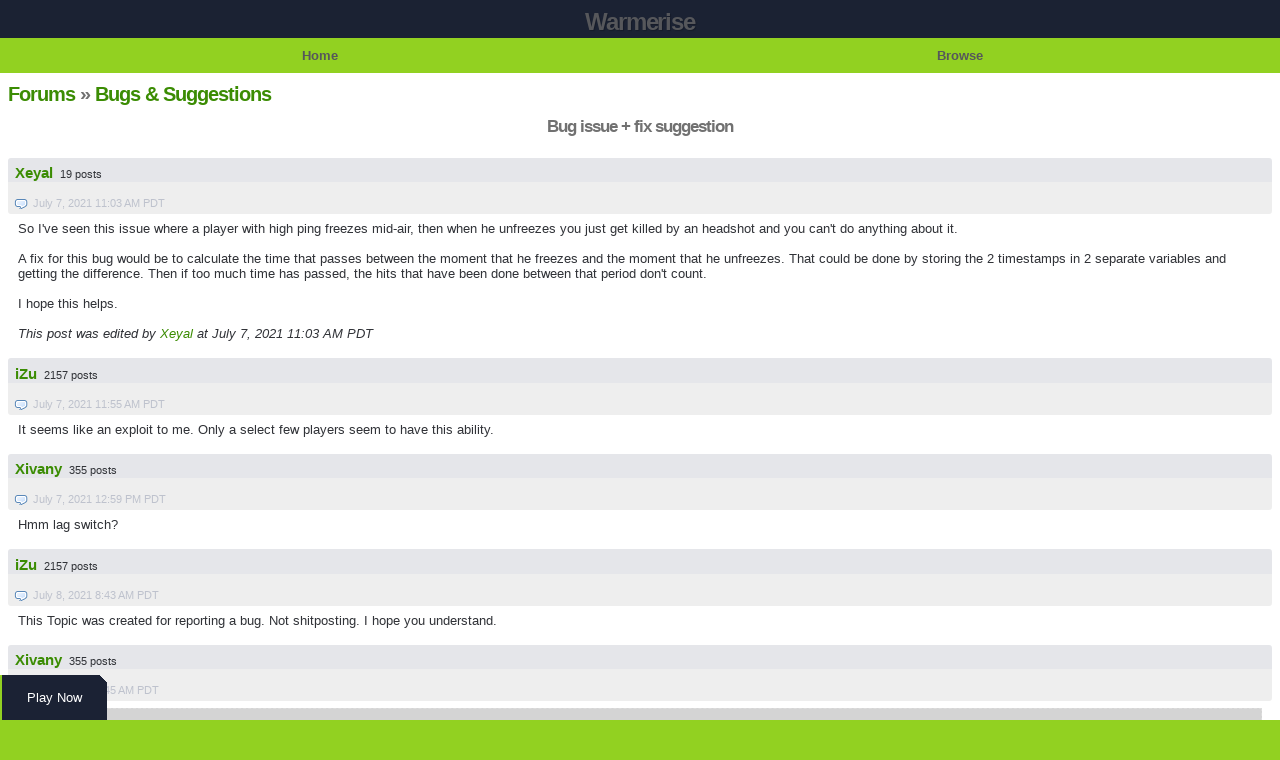

--- FILE ---
content_type: text/html; charset=UTF-8
request_url: https://warmerise.com/forums/topic/2197/bug-issue-fix-suggestion?mobile=1
body_size: 3820
content:
<!DOCTYPE html><html xmlns="http://www.w3.org/1999/xhtml" xml:lang="en" lang="en" dir="ltr">
<head>
  <base href="/" />

  
    

      <title>Bug issue + fix suggestion - Warmerise</title>
  <meta http-equiv="Content-Type" content="text/html; charset=UTF-8" />
<meta http-equiv="Content-Language" content="en-US" />
<meta name="description" content="Warmerise - online first person shooter with futuristic theme. Play it for free inside your browser! So Ive seen this issue where a player with high ping freezes mid-air, then when he unfreezes you just get killed by an headshot and you cant do anything abou..." />
<meta name="keywords" content="NSdesignGames,Multiplayer,WebGL,FPS,Game,Unity,3D,Shooter,Sci-fi,warmerise,fps,HTML5,online,fun,casual,quick,play,now,free,to,play,so,ive,seen,issue,where,player,with,high,ping,freezes,mid-air,then,when,unfreezes,you" />
<meta name="viewport" content="width=device-width, initial-scale=1.0, user-scalable=1" />


      <link href="/favicon.ico?c=265" rel="favicon" type="image/x-icon" />
<link href="/minify/css/3a91325721e9f2f37a96bf3c7cdbfa70.css" media="screen" rel="stylesheet" />
<link href="https://warmerise.com/forums/topic/2197/bug-issue-fix-suggestion" rel="canonical" />
  

    
    <script type="text/javascript">
      </script>
    <script type="text/javascript" src="/externals/mootools/mootools-core-more-chootools-smoothbox4-combined.js?c=265"></script>
<script type="text/javascript" src="/minify/js/b982edfd968fe0bef84266a16707b8bf.js"></script>
<script type="text/javascript">
    //<![CDATA[
    
    Date.setServerOffset('Fri, 23 Jan 2026 15:15:10 +0000');
    
    en4.orientation = 'ltr';
    en4.core.environment = 'production';
    en4.core.language.setLocale('en');
    en4.core.setBaseUrl('/');
    en4.core.staticBaseUrl = '/';
    en4.core.loader = new Element('img', {src: en4.core.staticBaseUrl + 'application/modules/Core/externals/images/loading.gif'});
    en4.isMobile = true;
    
          en4.core.subject = {
        type : 'forum_topic',
        id : 2197,
        guid : 'forum_topic_2197'
      };
            if( false ) {
      en4.core.dloader.attach();
    }
    
        //]]>
</script>
<script type="text/javascript">
    //<![CDATA[
    en4.core.language.addData({"Save":"Save","Cancel":"Cancel","delete":"delete"});    //]]>
</script>
<script type="text/javascript">
    //<![CDATA[
    document.addEventListener("DOMContentLoaded", function() { var playButtonWrapper = document.createElement("div"); playButtonWrapper.setAttribute("style", "position: fixed; bottom: 0; left: 0; border-left: 2px solid #92d122; overflow: hidden; z-index: 8;"); document.body.appendChild(playButtonWrapper); var divTmp = document.createElement("div"); divTmp.setAttribute("style", "position: absolute; top: -5px; right: -5px; transform: rotate(45deg); width: 10px; height: 10px; box-shadow: 0 0 0 250px #1b2234; z-index: -1;"); playButtonWrapper.appendChild(divTmp); var playNowLinkTmp = document.createElement("a"); playNowLinkTmp.setAttribute("style", "font-size: 10pt;padding: 15px 25px;color: #fff;text-decoration: none;display: block;"); playButtonWrapper.appendChild(playNowLinkTmp); playNowLinkTmp.href = "/pages/RedvsBlue"; playNowLinkTmp.innerHTML = "Play Now"; });    //]]>
</script>
  
</head>
<body id="global_page_forum-topic-view">
  <div id="global_header">
    <div class="layout_page_header_mobi">
<div class="generic_layout_container layout_main">
<div class="generic_layout_container layout_core_menu_logo">
<a  href="/">Warmerise</a></div>

<div class="generic_layout_container layout_mobi_mobi_menu_main">
<ul class="navigation">
        <li style="width:50%;">
        <a  href="/" class="menu_mobi_main mobi_main_home" order="1" encodeUrl="1" active="">Home</a>      </li>
        <li style="width:50%;">
        <a  href="/mobi/browse" class="menu_mobi_main mobi_main_browse" order="4" params="browse" encodeUrl="1" active="">Browse</a>      </li>
  </ul></div>

<div class="generic_layout_container layout_updates_mobile">
</div>

<div class="generic_layout_container layout_seaocore_seaocores_lightbox"><div style="display: none;">
<style type="text/css">
  .photo_lightbox_left, 
  .seaocore_lightbox_image_content {background:#0c0c0c;}
  .seaocore_lightbox_user_options{background:#0c0c0c;}
  .seaocore_lightbox_user_right_options{background:#0c0c0c;}
  .seaocore_lightbox_photo_detail{background:#0c0c0c;}
  .seaocore_lightbox_user_options a,
  .seaocore_lightbox_photo_detail,
  .seaocore_lightbox_photo_detail a{color:#FFFFFF;}
</style> 
</div>
<div class='photo_lightbox' id='seaocore_photo_lightbox' style='display: none;'> 
   </div>
<script type="text/javascript">
  var activityfeed_lightbox = '1';
  var flag = '0';
</script>
<div class="photo_lightbox" id="album_light" style="display: none;"></div>
</div>

<div class="generic_layout_container layout_core_html_block">
<style>
.notification_item_general {
background: none;
}
.notifications_unread {
font-weight: bold;
}
.forum_topic_posts img {
max-width: 100%;
height: auto;
}

div.forum_topic_options, .forum_topic_posts_info_top_options {
display: block;
}

.icon_forum_post_quote, .icon_report {
    display: none !important;
}

.forum_topic_posts_info_top_options {
float: right;
}

.forum_topic_posts_info_top_date {
float:left;
}

div.forum_topic_options a, .forum_topic_posts_info_top_options a {
font-weight: normal;
    font-size: .8em;
line-height: 16px;
}

.forum_topic_pages {
    min-height: 1px;
}

#watch-wrapper {
    display: block !important;
}

.poll_stats {
    display: block !important;
}

.lightbox_btm_bl_rop, .photo_lightbox_options, .lbbll_ml, .lightbox_btm_bl, #all_photos, .photo_lightbox_privacy_tip {
display: none;
}

.photo_lightbox_pre, .photo_lightbox_nxt {
    margin: 195px 0;
}
.photo_lightbox_swf {
display: none !important;
}
.video_thumb_wrapper img, .video_thumb_wrapper span.item_nophoto {
margin: 0;
}

.layout_mobi_mobi_footer>a {
    display: inline-block;
    margin-bottom: 10px;
}

#media_photo_next {
	pointer-events: none;
}
.photo_lightbox_close {
	background-color: rgba(0, 0, 0, 0.78);
    border-radius: 100%;
}
.fc-consent-root .fc-button:focus .fc-button-label {
outline: 0 !important;
}
#comments {
    max-width: 100%;
}
</style></div>
</div>
</div>
  </div>
  <div id='global_wrapper'>
    <div id='global_content'>
            
<div class="layout_page_forum_topic_view">
<div class="generic_layout_container layout_main">
<div class="generic_layout_container layout_middle">
<div class="generic_layout_container layout_core_content">

<h2>
<a  href="/forums">Forums</a>  &#187; <a  href="/forums/3">Bugs &amp; Suggestions</a></h2>

<div class="forum_topic_title_wrapper">
  <div class="forum_topic_title_options">
    <a  href="/forums/3/bugs-amp-suggestions" class="buttonlink icon_back">Back To Topics</a>          </div>
  <div class="forum_topic_title">
    <h3>Bug issue + fix suggestion</h3>
  </div>
</div>



<div class="forum_topic_pages">
  



</div>


<script type="text/javascript">
  en4.core.runonce.add(function() {
    $$('.forum_topic_posts_info_body').enableLinks();

    // Scroll to the selected post
    var post_id = 0;
    if( post_id > 0 ) {
      window.scrollTo(0, $('forum_post_' + post_id).getPosition().y);
    }
  });
</script>

<ul class="forum_topic_posts">
                  <li id="forum_post_28957" class="forum_nth_0">
      <div class="forum_topic_posts_author">
        <div class="forum_topic_posts_author_name">
        <a  href="/profile/Xeyal">Xeyal</a>        </div>
        <div class="forum_topic_posts_author_photo">
        <img src="/public/user/03/6d/0a/a58a0_6557.png?c=7fb9" alt="" class="thumb_profile item_photo_user  thumb_profile" />        </div>
        <ul class="forum_topic_posts_author_info">
                                                          
                      <li>
              19              posts            </li>
                  </ul>
      </div>
      <div class="forum_topic_posts_info">
        <div class="forum_topic_posts_info_top">
          <div class="forum_topic_posts_info_top_anchor">
            <a href="/forums/topic/2197/bug-issue-fix-suggestion/view/post_id/28957">
              &nbsp;
            </a>
          </div>
          <div class="forum_topic_posts_info_top_date">
            July 7, 2021 11:03 AM PDT          </div>
          <div class="forum_topic_posts_info_top_options">
                                              </div>
        </div>
        <div class="forum_topic_posts_info_body">
          <p>So I've seen this issue where a player with high ping freezes mid-air, then when he unfreezes you just get killed by an headshot and you can't do anything about it.<br><br>A fix for this bug would be to calculate the time that passes between the moment that he freezes and the moment that he unfreezes. That could be done by storing the 2 timestamps in 2 separate variables and getting the difference. Then if too much time has passed, the hits that have been done between that period don't count.</p>
<p>&nbsp;</p>
<p>I hope this helps.</p>                      <br />
            <i>
              This post was edited by <a  href="/profile/Xeyal">Xeyal</a> at July 7, 2021 11:03 AM PDT            </i>
                  </div>
              </div>
    </li>
                  <li id="forum_post_28958" class="forum_nth_1">
      <div class="forum_topic_posts_author">
        <div class="forum_topic_posts_author_name">
        <a  href="/profile/iZu">iZu</a>        </div>
        <div class="forum_topic_posts_author_photo">
        <img src="/public/user/06/50/0e/e33c4_c0c4.jpg?c=a092" alt="" class="thumb_profile item_photo_user  thumb_profile" />        </div>
        <ul class="forum_topic_posts_author_info">
                                                          
                      <li>
              2157              posts            </li>
                  </ul>
      </div>
      <div class="forum_topic_posts_info">
        <div class="forum_topic_posts_info_top">
          <div class="forum_topic_posts_info_top_anchor">
            <a href="/forums/topic/2197/bug-issue-fix-suggestion/view/post_id/28958">
              &nbsp;
            </a>
          </div>
          <div class="forum_topic_posts_info_top_date">
            July 7, 2021 11:55 AM PDT          </div>
          <div class="forum_topic_posts_info_top_options">
                                              </div>
        </div>
        <div class="forum_topic_posts_info_body">
          <p>It seems like an exploit to me. Only a select few players seem to have this ability.</p>                  </div>
              </div>
    </li>
                  <li id="forum_post_28959" class="forum_nth_0">
      <div class="forum_topic_posts_author">
        <div class="forum_topic_posts_author_name">
        <a  href="/profile/Xivany">Xivany</a>        </div>
        <div class="forum_topic_posts_author_photo">
        <img src="/application/modules/User/externals/images/nophoto_user_thumb_profile.png" alt="" class="thumb_profile item_photo_user item_nophoto " />        </div>
        <ul class="forum_topic_posts_author_info">
                                                          
                      <li>
              355              posts            </li>
                  </ul>
      </div>
      <div class="forum_topic_posts_info">
        <div class="forum_topic_posts_info_top">
          <div class="forum_topic_posts_info_top_anchor">
            <a href="/forums/topic/2197/bug-issue-fix-suggestion/view/post_id/28959">
              &nbsp;
            </a>
          </div>
          <div class="forum_topic_posts_info_top_date">
            July 7, 2021 12:59 PM PDT          </div>
          <div class="forum_topic_posts_info_top_options">
                                              </div>
        </div>
        <div class="forum_topic_posts_info_body">
          <p>Hmm lag switch?</p>                  </div>
              </div>
    </li>
                  <li id="forum_post_28989" class="forum_nth_1">
      <div class="forum_topic_posts_author">
        <div class="forum_topic_posts_author_name">
        <a  href="/profile/iZu">iZu</a>        </div>
        <div class="forum_topic_posts_author_photo">
        <img src="/public/user/06/50/0e/e33c4_c0c4.jpg?c=a092" alt="" class="thumb_profile item_photo_user  thumb_profile" />        </div>
        <ul class="forum_topic_posts_author_info">
                                                          
                      <li>
              2157              posts            </li>
                  </ul>
      </div>
      <div class="forum_topic_posts_info">
        <div class="forum_topic_posts_info_top">
          <div class="forum_topic_posts_info_top_anchor">
            <a href="/forums/topic/2197/bug-issue-fix-suggestion/view/post_id/28989">
              &nbsp;
            </a>
          </div>
          <div class="forum_topic_posts_info_top_date">
            July 8, 2021 8:43 AM PDT          </div>
          <div class="forum_topic_posts_info_top_options">
                                              </div>
        </div>
        <div class="forum_topic_posts_info_body">
          <p>This Topic was created for reporting a bug. Not shitposting. I hope you understand.</p>                  </div>
              </div>
    </li>
                  <li id="forum_post_28990" class="forum_nth_0">
      <div class="forum_topic_posts_author">
        <div class="forum_topic_posts_author_name">
        <a  href="/profile/Xivany">Xivany</a>        </div>
        <div class="forum_topic_posts_author_photo">
        <img src="/application/modules/User/externals/images/nophoto_user_thumb_profile.png" alt="" class="thumb_profile item_photo_user item_nophoto " />        </div>
        <ul class="forum_topic_posts_author_info">
                                                          
                      <li>
              355              posts            </li>
                  </ul>
      </div>
      <div class="forum_topic_posts_info">
        <div class="forum_topic_posts_info_top">
          <div class="forum_topic_posts_info_top_anchor">
            <a href="/forums/topic/2197/bug-issue-fix-suggestion/view/post_id/28990">
              &nbsp;
            </a>
          </div>
          <div class="forum_topic_posts_info_top_date">
            July 8, 2021 8:45 AM PDT          </div>
          <div class="forum_topic_posts_info_top_options">
                                              </div>
        </div>
        <div class="forum_topic_posts_info_body">
          <p><blockquote><strong>InterAdelia said:</strong></p>
<p>This Topic was created for reporting a bug. Not shitposting. I hope you understand.</p>
<p></blockquote></p>
<p>Agreed</p>                  </div>
              </div>
    </li>
  </ul>

<div class="forum_topic_pages">
  



</div>


</div>
</div>
</div>
</div>


<script type="text/javascript">
  $$('.core_main_forum').getParent().addClass('active');
</script>
          </div>
  </div>
  <div id="global_footer">
    <div class="layout_page_footer_mobi">
<div class="generic_layout_container layout_main">
<div class="generic_layout_container layout_mobi_mobi_footer">
Copyright &copy;2026  &nbsp;-&nbsp;<a  href="/help/privacy" enabled="1" class="menu_mobi_footer custom_301" order="1" uri="/help/privacy">Privacy</a>  &nbsp;-&nbsp;<a  href="/help/terms" class="menu_mobi_footer custom_302" order="2" uri="/help/terms">Terms of Service</a>  &nbsp;-&nbsp;<a  href="/help/contact" class="menu_mobi_footer custom_304" order="3" uri="/help/contact">Contact</a>  &nbsp;-&nbsp;<a  href="/forums/topic/2197/bug-issue-fix-suggestion?mobile=0" enabled="1" class="menu_mobi_footer mobi_footer_mobile" order="4" uri="/forums/topic/2197/bug-issue-fix-suggestion?mobile=0">Full Site</a>  &nbsp;-&nbsp;<a  href="/login/return_url/64-L2ZvcnVtcy90b3BpYy8yMTk3L2J1Zy1pc3N1ZS1maXgtc3VnZ2VzdGlvbj9tb2JpbGU9MQ%3D%3D" class="menu_mobi_footer mobi_footer_auth" order="5" params="64-L2ZvcnVtcy90b3BpYy8yMTk3L2J1Zy1pc3N1ZS1maXgtc3VnZ2VzdGlvbj9tb2JpbGU9MQ==" encodeUrl="1">Sign In</a>  &nbsp;-&nbsp;<a  href="/signup" class="menu_mobi_footer mobi_footer_signup" order="6" encodeUrl="1">Sign Up</a>  &nbsp;-&nbsp;<a  href="/store" enabled="1" class="menu_mobi_footer custom_308" order="999" uri="/store">Store</a>

</div>
</div>
</div>
  </div>
<script defer src="https://static.cloudflareinsights.com/beacon.min.js/vcd15cbe7772f49c399c6a5babf22c1241717689176015" integrity="sha512-ZpsOmlRQV6y907TI0dKBHq9Md29nnaEIPlkf84rnaERnq6zvWvPUqr2ft8M1aS28oN72PdrCzSjY4U6VaAw1EQ==" data-cf-beacon='{"version":"2024.11.0","token":"7a12ba5e1a60473296697e3fb07abd79","r":1,"server_timing":{"name":{"cfCacheStatus":true,"cfEdge":true,"cfExtPri":true,"cfL4":true,"cfOrigin":true,"cfSpeedBrain":true},"location_startswith":null}}' crossorigin="anonymous"></script>
</body>
</html>